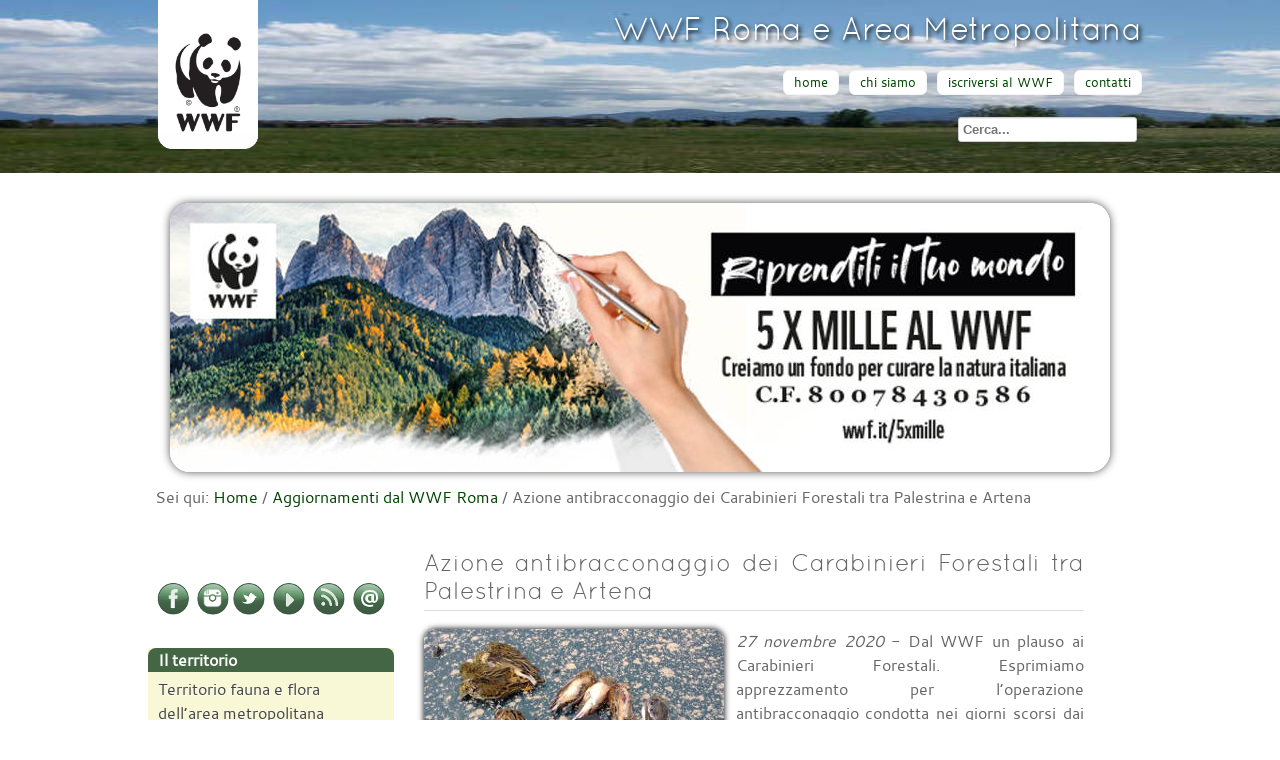

--- FILE ---
content_type: text/html; charset=utf-8
request_url: https://wwfroma.it/aggiornamenti-dal-wwf-roma/923-azione-antibracconaggio-dei-carabinieri-forestali-tra-palestrina-e-artena
body_size: 8796
content:
<!DOCTYPE html>
<html lang="it-it" dir="ltr">
	<head>
		<meta name="viewport" content="width=device-width, initial-scale=1.0, maximum-scale=3.0, user-scalable=yes"/>
		<meta name="HandheldFriendly" content="true" />
		<meta name="apple-mobile-web-app-capable" content="YES" />
		<meta charset="utf-8" />
	<base href="https://wwfroma.it/aggiornamenti-dal-wwf-roma/923-azione-antibracconaggio-dei-carabinieri-forestali-tra-palestrina-e-artena" />
	<meta name="author" content="cesare" />
	<meta name="generator" content="Joomla! - Open Source Content Management" />
	<title>Azione antibracconaggio dei Carabinieri Forestali tra Palestrina e Artena</title>
	<link href="/templates/bewwfroma/favicon.ico" rel="shortcut icon" type="image/vnd.microsoft.icon" />
	<link href="/media/system/css/modal.css?c7d8cc52388abcc0017d8378426d5b6b" rel="stylesheet" />
	<link href="/media/com_attachments/css/attachments_hide.css" rel="stylesheet" />
	<link href="/media/com_attachments/css/attachments_list.css" rel="stylesheet" />
	<link href="/templates/system/css/system.css?c7d8cc52388abcc0017d8378426d5b6b" rel="stylesheet" />
	<link href="/templates/bewwfroma/css/position.css?c7d8cc52388abcc0017d8378426d5b6b" rel="stylesheet" />
	<link href="/templates/bewwfroma/css/layout.css?c7d8cc52388abcc0017d8378426d5b6b" rel="stylesheet" />
	<link href="/templates/bewwfroma/css/print.css?c7d8cc52388abcc0017d8378426d5b6b" rel="stylesheet" media="print" />
	<link href="/templates/bewwfroma/css/general.css?c7d8cc52388abcc0017d8378426d5b6b" rel="stylesheet" />
	<link href="/templates/bewwfroma/css/personal.css?c7d8cc52388abcc0017d8378426d5b6b" rel="stylesheet" />
	<!--[if IE 7]><link href="/templates/bewwfroma/css/ie7only.css?c7d8cc52388abcc0017d8378426d5b6b" rel="stylesheet" /><![endif]-->
	<link href="/templates/bewwfroma/css/user.css?c7d8cc52388abcc0017d8378426d5b6b" rel="stylesheet" />
	<link href="/modules/mod_jbcookies/assets/css/jbcookies.css" rel="stylesheet" />
	<link href="https://wwfroma.it/modules/mod_menu2panel/assets/mmenu.css" rel="stylesheet" />
	<link href="/modules/mod_jw_srfr/tmpl/default/css/template.css?v=4.0" rel="stylesheet" />
	<style>

	html.mmenu-opened .mmenu-page { box-shadow: 0 0 15px rgba( 0, 0, 0, 0.2 ); }
	.mmenu { background: #f6f6f6; }
	.mmenu * { text-shadow: none; }
	.mmenu li { border-top-color: #fff; border-bottom-color: #ddd; position: relative; }
	.mmenu li > a, .mmenu li > span, .mmenu li > a:hover { color: #666; }
	.mmenu li.mmenu-selected > a, .mmenu li.mmenu-selected > span { background: #fff; }
	.mmenu a.mmenu-subopen { border-left: 1px solid #ddd; }
	.mmenu a.mmenu-subclose { background: #eee; }
	.mmenu li.mmenu-label { background: #ddd; color: #777; }
	.mmenu a.mmenu-subopen:after, .mmenu a.mmenu-subclose:before { border-color: rgba( 0, 0, 0, 0.2 ); }

	html.mmenu-opened .mmenu-page { box-shadow: 0 0 15px rgba( 0, 0, 0, 0.2 ); }
	.mmenu { background: #f6f6f6; }
	.mmenu * { text-shadow: none; }
	.mmenu li { border-top-color: #fff; border-bottom-color: #ddd; position: relative; }
	.mmenu li > a, .mmenu li > span, .mmenu li > a:hover { color: #666; }
	.mmenu li.mmenu-selected > a, .mmenu li.mmenu-selected > span { background: #fff; }
	.mmenu a.mmenu-subopen { border-left: 1px solid #ddd; }
	.mmenu a.mmenu-subclose { background: #eee; }
	.mmenu li.mmenu-label { background: #ddd; color: #777; }
	.mmenu a.mmenu-subopen:after, .mmenu a.mmenu-subclose:before { border-color: rgba( 0, 0, 0, 0.2 ); }

	</style>
	<script type="application/json" class="joomla-script-options new">{"csrf.token":"01277bcd1d8d71143e7f8da7ac758ec2","system.paths":{"root":"","base":""},"joomla.jtext":{"TPL_BEEZ3_ALTOPEN":"TPL_BEEZ3_ALTOPEN","TPL_BEEZ3_ALTCLOSE":"TPL_BEEZ3_ALTCLOSE","TPL_BEEZ3_TEXTRIGHTOPEN":"TPL_BEEZ3_TEXTRIGHTOPEN","TPL_BEEZ3_TEXTRIGHTCLOSE":"TPL_BEEZ3_TEXTRIGHTCLOSE","TPL_BEEZ3_FONTSIZE":"TPL_BEEZ3_FONTSIZE","TPL_BEEZ3_BIGGER":"TPL_BEEZ3_BIGGER","TPL_BEEZ3_RESET":"TPL_BEEZ3_RESET","TPL_BEEZ3_SMALLER":"TPL_BEEZ3_SMALLER","TPL_BEEZ3_INCREASE_SIZE":"TPL_BEEZ3_INCREASE_SIZE","TPL_BEEZ3_REVERT_STYLES_TO_DEFAULT":"TPL_BEEZ3_REVERT_STYLES_TO_DEFAULT","TPL_BEEZ3_DECREASE_SIZE":"TPL_BEEZ3_DECREASE_SIZE","TPL_BEEZ3_OPENMENU":"TPL_BEEZ3_OPENMENU","TPL_BEEZ3_CLOSEMENU":"TPL_BEEZ3_CLOSEMENU"}}</script>
	<script src="/media/system/js/mootools-core.js?c7d8cc52388abcc0017d8378426d5b6b"></script>
	<script src="/media/system/js/core.js?c7d8cc52388abcc0017d8378426d5b6b"></script>
	<script src="/media/system/js/mootools-more.js?c7d8cc52388abcc0017d8378426d5b6b"></script>
	<script src="/media/system/js/modal.js?c7d8cc52388abcc0017d8378426d5b6b"></script>
	<script src="/media/jui/js/jquery.min.js?c7d8cc52388abcc0017d8378426d5b6b"></script>
	<script src="/media/jui/js/jquery-noconflict.js?c7d8cc52388abcc0017d8378426d5b6b"></script>
	<script src="/media/jui/js/jquery-migrate.min.js?c7d8cc52388abcc0017d8378426d5b6b"></script>
	<script src="/media/com_attachments/js/attachments_refresh.js"></script>
	<script src="/media/system/js/caption.js?c7d8cc52388abcc0017d8378426d5b6b"></script>
	<script src="/media/jui/js/bootstrap.min.js?c7d8cc52388abcc0017d8378426d5b6b"></script>
	<script src="/templates/bewwfroma/javascript/md_stylechanger.js?c7d8cc52388abcc0017d8378426d5b6b"></script>
	<script src="/templates/bewwfroma/javascript/hide.js?c7d8cc52388abcc0017d8378426d5b6b"></script>
	<script src="/templates/bewwfroma/javascript/respond.src.js?c7d8cc52388abcc0017d8378426d5b6b"></script>
	<script src="/templates/bewwfroma/javascript/template.js?c7d8cc52388abcc0017d8378426d5b6b"></script>
	<!--[if lt IE 9]><script src="/media/jui/js/html5.js?c7d8cc52388abcc0017d8378426d5b6b"></script><![endif]-->
	<script src="https://wwfroma.it/modules/mod_menu2panel/assets/jquery.mmenu.js"></script>
	<!--[if lt IE 9]><script src="/media/system/js/html5fallback.js?c7d8cc52388abcc0017d8378426d5b6b"></script><![endif]-->
	<script>

		jQuery(function($) {
			SqueezeBox.initialize({});
			initSqueezeBox();
			$(document).on('subform-row-add', initSqueezeBox);

			function initSqueezeBox(event, container)
			{
				SqueezeBox.assign($(container || document).find('a.modal').get(), {
					parse: 'rel'
				});
			}
		});

		window.jModalClose = function () {
			SqueezeBox.close();
		};

		// Add extra modal close functionality for tinyMCE-based editors
		document.onreadystatechange = function () {
			if (document.readyState == 'interactive' && typeof tinyMCE != 'undefined' && tinyMCE)
			{
				if (typeof window.jModalClose_no_tinyMCE === 'undefined')
				{
					window.jModalClose_no_tinyMCE = typeof(jModalClose) == 'function'  ?  jModalClose  :  false;

					jModalClose = function () {
						if (window.jModalClose_no_tinyMCE) window.jModalClose_no_tinyMCE.apply(this, arguments);
						tinyMCE.activeEditor.windowManager.close();
					};
				}

				if (typeof window.SqueezeBoxClose_no_tinyMCE === 'undefined')
				{
					if (typeof(SqueezeBox) == 'undefined')  SqueezeBox = {};
					window.SqueezeBoxClose_no_tinyMCE = typeof(SqueezeBox.close) == 'function'  ?  SqueezeBox.close  :  false;

					SqueezeBox.close = function () {
						if (window.SqueezeBoxClose_no_tinyMCE)  window.SqueezeBoxClose_no_tinyMCE.apply(this, arguments);
						tinyMCE.activeEditor.windowManager.close();
					};
				}
			}
		};
		jQuery(window).on('load',  function() {
				new JCaption('img.caption');
			});
	var big        = '72%';
	var small      = '53%';
	var bildauf    = '/templates/bewwfroma/images/plus.png';
	var bildzu     = '/templates/bewwfroma/images/minus.png';
	var rightopen  = 'TPL_BEEZ3_TEXTRIGHTOPEN';
	var rightclose = 'TPL_BEEZ3_TEXTRIGHTCLOSE';
	var altopen    = 'TPL_BEEZ3_ALTOPEN';
	var altclose   = 'TPL_BEEZ3_ALTCLOSE';

jQuery(function() {
	jQuery('nav#mmenu-left').mmenu(

	);
});

jQuery(function() {
	jQuery('nav#mmenu-right').mmenu(
{position: 'right'}
	);
});

	</script>
	<!--[if lte IE 8]>
<link rel="stylesheet" href="https://wwfroma.it/modules/mod_menu2panel/assets/ie8.css" />
<![endif]-->

	</head>
	<body id="shadow">
		<div id="all-head">
			<div id="back-head">
<!--		<div id="all">
			<div id="back">
-->				<header id="header">
					<div class="logoheader">
						<h1 id="logo">
													<a href="/" title=""><img src="/images/grafica-template/logo-wwf.png"  alt="" /></a>
																		<span class="header1">
												</span></h1>
					</div>
						<ul class="skiplinks">
						<li><a href="#main" class="u2">TPL_BEEZ3_SKIP_TO_CONTENT</a></li>
											</ul>
<!-- end logoheader -->
					<div id="line">
						

<div class="custom-titolo-head"  >
	<h1>WWF Roma e Area Metropolitana</h1></div>

						<ul class="nav menu-corporate-menu mod-list">
<li class="item-101 default"><a href="/" >home</a></li><li class="item-110"><a href="/chi-siamo" >chi siamo</a></li><li class="item-118"><a href="/iscriversi-al-wwf" >iscriversi al WWF</a></li><li class="item-119"><a href="/contatti" >contatti</a></li></ul>

						<div class="search-cerca">
	<form action="/aggiornamenti-dal-wwf-roma" method="post" class="form-inline" role="search">
		<label for="mod-search-searchword88" class="element-invisible">Cerca...</label> <input name="searchword" id="mod-search-searchword88" maxlength="200"  class="inputbox search-query input-medium" type="search" placeholder="Cerca..." />		<input type="hidden" name="task" value="search" />
		<input type="hidden" name="option" value="com_search" />
		<input type="hidden" name="Itemid" value="136" />
	</form>
</div>

						
					</div> <!-- end line -->
				</header><!-- end header -->
			</div><!-- / back-heaad -->
		</div><!-- / all-heaad -->

					<div class="bannergroup-banner">

	<div class="banneritem">
																																																		<img
						src="https://wwfroma.it/images/banners/5x1000_wwf_banner_firma-940x269.jpg"
						alt="5x1000-wwf-2021"
																	/>
											<div class="clr"></div>
	</div>

</div>

<!-- line was here -->
			<div id="body">
				<div id="contentarea">
					<div id="breadcrumbs">
						
<div class = "breadcrumbs">
<span class="showHere">Sei qui: </span><a href="/" class="pathway">Home</a> / <a href="/aggiornamenti-dal-wwf-roma" class="pathway">Aggiornamenti dal WWF Roma</a> / <span>Azione antibracconaggio dei Carabinieri Forestali tra Palestrina e Artena</span></div>

					</div>

											<nav class="left1 leftbigger" id="nav">
									<div class="moduletable-banner">
				

<div class="custom-banner"  >
	<div id="social-media-button"><a title="Facebook, in nuova finestra" href="https://www.facebook.com/wwf.roma/" target="_blank" rel="alternate noopener noreferrer"><img title="Facebook" src="/images/grafica-template/f.png" alt="Seguici su Facebook" /></a> <a title="Instagram, in nuova finestra" href="https://instagram.com/wwfroma"><img title="Instagram" src="/images/grafica-template/ins.png" alt="Instagram" width="36" height="36" /></a><a title="Twitter, in nuova finestra" href="https://twitter.com/@wwf_roma" target="_blank" rel="noopener noreferrer"><img title="Twitter" src="/images/grafica-template/t.png" alt="Seguici su Twitter" /></a> <a title="YouTube, in nuova finestra" href="https://www.youtube.com/channel/UCOmuksD_lrCk7XtydmfzJpA" target="_blank" rel="noopener noreferrer"><img title="Youtube" src="/images/grafica-template/yt.png" alt="Seguici su Youtube" /></a> <a title="RSS Feed" href="https://wwfroma.it/?format=feed&amp;type=rss" target="_blank" rel="noopener noreferrer"><img title="RSS" src="/images/grafica-template/rss.png" alt="Resta aggiornato con i Feed" /></a> <a title="Contattaci" href="https://wwfroma.it/contatti"><img title="Scrivici" src="/images/grafica-template/at.png" alt="Scrivici" /></a></div></div>
</div>
			<div class="moduletable-leftbigger">
				<ul class="nav menu mod-list">
<li class="item-141 divider"><span class="separator separatore">Il territorio</span>
</li><li class="item-126"><a href="/territorio-fauna-e-flora-dell-area-metropolitana" >Territorio fauna e flora dell’area metropolitana</a></li><li class="item-125"><a href="/territorio-fauna-e-flora-di-roma-capitale" >Territorio fauna e flora di Roma Capitale</a></li><li class="item-142 divider"><span class="separator separatore">Attività e progetti</span>
</li><li class="item-120"><a href="/natura-in-citta-urban-nature" >Natura in città - Urban nature</a></li><li class="item-122"><a href="/educazione-ambientale" >Educazione</a></li><li class="item-123"><a href="/acqua-fiumi-e-laghi" >Acqua fiumi e laghi</a></li><li class="item-124"><a href="/incontri-e-attivita-sul-territorio" >Incontri e attività sul territorio</a></li><li class="item-155"><a href="/clima-eart-hour" >Clima - eart hour</a></li><li class="item-144 divider"><span class="separator separatore">Le Oasi WWF nel Lazio</span>
</li><li class="item-127"><a href="/oasi-di-lago-secco" >Oasi di Lago Secco</a></li><li class="item-128"><a href="/oasi-di-pian-sant-angelo" >Oasi di Pian Sant’Angelo</a></li><li class="item-129"><a href="/oasi-di-macchiagrande" >Oasi di Macchiagrande</a></li><li class="item-130"><a href="/oasi-di-bosco-foce-dell-arrone" >Oasi di Bosco Foce dell’Arrone</a></li><li class="item-131"><a href="/oasi-vasche-di-maccarese" >Oasi Vasche di Maccarese</a></li><li class="item-145 divider"><span class="separator separatore">News</span>
</li><li class="item-136 current"><a href="/aggiornamenti-dal-wwf-roma" >Aggiornamenti dal WWF Roma</a></li><li class="item-146 divider"><span class="separator separatore">Sala stampa</span>
</li><li class="item-133"><a href="/ufficio-stampa" >Ufficio stampa</a></li><li class="item-156"><a href="/iniziative" >Iniziative</a></li><li class="item-157"><a href="/il-panda-a-teatro" >Il Panda a teatro</a></li><li class="item-158 divider"><span class="separator separatore">Documenti</span>
</li><li class="item-159"><a href="/documenti-e-dossier" >Documenti e dossier</a></li></ul>
</div>
	
							
							
						</nav><!-- end navi -->
					
					<div id="wrapper2" >
						<div id="main">

							
							<div id="system-message-container">
	</div>

							<article class="item-page">
		<h2>
			Azione antibracconaggio dei Carabinieri Forestali tra Palestrina e Artena		</h2>


	
	


	
		<figure class="pull-left"><img src="/images/caccia/antibracconaggio_bareggio2013_fbamberghi-300x169.jpg" alt="" />
<figcaption>Azioni antibracconaggio da rinforzare</figcaption>
</figure>
<p><em>27 novembre 2020</em> - Dal WWF un plauso ai Carabinieri Forestali. Esprimiamo apprezzamento per l’operazione antibracconaggio condotta nei giorni scorsi dai Carabinieri Forestali nei territori dei comuni di Palestrina e Artena. Preoccupa l’escalation del bracconaggio nell'hinterland della capitale. Urgono misure di tutela e rafforzamento dei controlli.</p>
 
<p>L’intervento degli uomini dell’Arma ha portato ad elevare sanzioni per centinaia di euro per violazioni della legge che disciplina l’esercizio venatorio. In particolare i Carabinieri Forestali hanno sorpreso diversi cacciatori intenti nella (purtroppo sempre più diffusa) pratica illegale della posta mattutina e serale alla beccaccia, proprio il momento nel quale questo stupendo selvatico è maggiormente vulnerabile e facile preda dei bracconieri. “Le modalità di caccia e di prelievo alla beccaccia, consentita nel Lazio fino al 20 gennaio, unite al disturbo alla specie derivante dalle attività venatorie nei boschi e al bracconaggio, rappresentano una pericolosa minaccia alla ‘sostenibilità’ del prelievo venatorio alla specie, condizione necessaria al prelievo stesso - <strong>dichiara Carlo Aprile Consigliere del WWF Roma e Coordinatore delle Guardie WWF di Roma</strong> - Per queste ragioni quello effettuato dai Carabinieri Forestali costituisce un importante intervento a tutela della specie, e auspichiamo che interventi analoghi vengano effettuati con sempre maggiore frequenza, recenti studi infatti dimostrano che lo stato di conservazione della beccaccia nidificante in Italia non è ancora conosciuto”.</p>
<figure class="pull-center"><img src="/images/caccia/Vigilanza_Ambientale_WWF-600x450.jpg" alt="" />
<figcaption>La Vigilanza ambientale del WWF si svolge su tutto il territorio nazionale</figcaption>
</figure>
<p>Il WWF Roma e Area Metropolitana inoltre intende evidenziare il preoccupante dilagare degli episodi di bracconaggio verificatisi nelle ultime settimane nelle campagne circostanti la Capitale dove ben sei rapaci sono stati uccisi a fucilate dai bracconieri tra i quali splendidi esemplari di biancone, falco di palude, sparvieri, gheppi oltre ad altri 4 rapaci impallinati tra cui un falco pellegrino proprio nel territorio di Palestrina. “Ad emergere con chiarezza - <strong>aggiunge Carlo Aprile</strong> - è un preoccupante scenario di illegalità diffusa, facilitato dalla carenza dei controlli”. Per contrastare queste pratiche illegali da anni il WWF si batte per una nuova legge che inasprisca le pene ai danni dei bracconieri introducendo il reato di uccisione, commercio e detenzione di specie protette. “Preoccupa - <strong>dichiara Raniero Maggini, Presidente del WWF Roma e Area Metropolitana</strong> - anche il sottile confine che sembra emergere tra caccia consentita e bracconaggio. Non è infatti infrequente che la violazione delle regole sancite dalle norme di settore avvenga ad opera di cittadini muniti di licenza di caccia. Sarebbe importante a tal proposito che le Associazioni venatorie richiamassero i propri iscritti - e non - a maggiore responsabilità, al rigore necessario per evitare gravi derive.”</p>
<p><img class="pull-center" src="/images/caccia/600x800.jpg" alt="" /></p><div class="attachmentsContainer">

<div class="attachmentsList" id="attachmentsList_com_content_default_923"></div>

</div>					<ul class="tags inline">
																	<li class="tag-33 tag-list0" itemprop="keywords">
					<a href="/component/tags/tag/fauna" class="label label-info">
						fauna					</a>
				</li>
																				<li class="tag-39 tag-list1" itemprop="keywords">
					<a href="/component/tags/tag/bracconaggio" class="label label-info">
						bracconaggio					</a>
				</li>
																				<li class="tag-90 tag-list2" itemprop="keywords">
					<a href="/component/tags/tag/guardie-giurate-volontarie-wwf" class="label label-info">
						guardie giurate volontarie WWF					</a>
				</li>
																				<li class="tag-118 tag-list3" itemprop="keywords">
					<a href="/component/tags/tag/carabinieri-forestali" class="label label-info">
						carabinieri forestali					</a>
				</li>
						</ul>
					</article>

													</div><!-- end main -->
					</div><!-- end wrapper -->

					
										<div class="wrap"></div>
				</div> <!-- end contentarea -->
							
			</div><!-- back -->
		</div><!-- all -->


		<div id="footer-outer">
							<div id="footer-inner" >

					<div id="bottom">
						<!-- div class="box box1"> </div -->
						<div class="box box2"> 		<div class="moduletable-rss">
				

<!-- JoomlaWorks "Simple RSS Feed Reader" Module (v4.0) starts here -->
<div class="srfrContainer -rss">

        <p class="srfrPreText"><h2>GRUPPO PIGNETO PRENESTINO</h2></p>
    
        <ul class="srfrList">
                <li class="srfrRow srfrRowIsOdd">
                        <h3><a target="_blank" href="https://wwfpignetoprenestino.blogspot.com/2026/01/visione-mistica-assemblea-delle.html">Visione Mistica: assemblea delle associazioni mercoled&igrave; 4 febbraio</a></h3>
            
            
            
                        <p>
                                <a target="_blank" href="https://wwfpignetoprenestino.blogspot.com/2026/01/visione-mistica-assemblea-delle.html">
                    <img class="srfrImage" src="https://images.weserv.nl/?url=https://blogger.googleusercontent.com/img/b/R29vZ2xl/AVvXsEhNymbJSVMf6BWYWbfJZeLaYkwmx8_wlPzwJvAISNEB-6uLs6rxHhIb0nUy2gP-NJ_z63yDjIkgAyILHdXcHJaCHy_CBfnulezh2MJ1Q2MMByhq1DK7apAzEBDPH0_R8pKuUxHrE1gCnW34FNzuULoj7bxnGFX4ub46ivpCnELH5jXQIoh3NCHx76zAeOFC/s320/a174cc3d-6725-46be-8b62-57bdd723833c.jpeg&w=100" alt="Visione Mistica: assemblea delle associazioni mercoled&igrave; 4 febbraio" />
                </a>
                
                                Mercoledì 4 febbraio 2026, a partire dalle 17:30, si svolgerà presso la sede di Fusolab in Via della Bella Villa[&#8230;]                            </p>
            
            
            <div class="clr"></div>
        </li>
                <li class="srfrRow srfrRowIsEven">
                        <h3><a target="_blank" href="https://wwfpignetoprenestino.blogspot.com/2025/12/roma-capitale-si-impegna-per.html">Roma Capitale si impegna per l&#039;allargamento del Parco delle Energie - Ex Snia Viscosa</a></h3>
            
            
            
                        <p>
                                <a target="_blank" href="https://wwfpignetoprenestino.blogspot.com/2025/12/roma-capitale-si-impegna-per.html">
                    <img class="srfrImage" src="https://images.weserv.nl/?url=https://blogger.googleusercontent.com/img/b/R29vZ2xl/AVvXsEh1O7IY9rg8O5Ezxoi2HFEHktk458NzprIJZzBEzJFQRtdatPVdASgl1ql9rQo7BLFX3d8BhA8D2Hn3b8LH8BIrxHyI1zrGshwqJcvPT20mDw8_8ET6DpHKfFy6ZKMwfjN7p4lclquRMvqSTcBgdsIQR8xjjuCaPDKkesSpVkqz_BefZaeCgUhLV158qXB8/w529-h296/21_53_24_lago_ex_snia_da_drone-foto_forum-300x168.jpg&w=100" alt="Roma Capitale si impegna per l&#039;allargamento del Parco delle Energie - Ex Snia Viscosa" />
                </a>
                
                                Con una memoria di Giunta proposta dall'Assessore Maurizio Veloccia e approvata nei giorni scorsi, Roma Capitale ha dato mandato al[&#8230;]                            </p>
            
            
            <div class="clr"></div>
        </li>
            </ul>
    
    
    </div>

<div class="clr"></div>

<!-- JoomlaWorks "Simple RSS Feed Reader" Module (v4.0) ends here -->

</div>
	</div>
						<div class="box box3"> 		<div class="moduletable-rss">
				

<!-- JoomlaWorks "Simple RSS Feed Reader" Module (v4.0) starts here -->
<div class="srfrContainer -rss">

        <p class="srfrPreText"><h2>WWF LITORALE LAZIALE</h2></p>
    
        <ul class="srfrList">
                <li class="srfrRow srfrRowIsOdd">
                        <h3><a target="_blank" href="https://wwflitoralelaziale.wordpress.com/2025/10/10/parco-del-mare-inviate-le-osservazioni/">Parco del mare, inviate le osservazioni</a></h3>
            
            
            
                        <p>
                
                                Il percorso sul Parco del mare continua. Il documento, condiviso con Mare Libero, Legambiente Circolo Litorale Romano, Italia Nostra Litorale[&#8230;]                            </p>
            
            
            <div class="clr"></div>
        </li>
                <li class="srfrRow srfrRowIsEven">
                        <h3><a target="_blank" href="https://wwflitoralelaziale.wordpress.com/2025/09/09/urban-nature-2024/">URBAN NATURE 2025, domenica 5 ottobre</a></h3>
            
            
            
                        <p>
                
                                Ad Ostia Roma organizziamo Domenica 5 ottobre appuntamento davanti alla Stazione Castel Fusano, ore 10.30 per mostrare il territorio dove[&#8230;]                            </p>
            
            
            <div class="clr"></div>
        </li>
            </ul>
    
    
    </div>

<div class="clr"></div>

<!-- JoomlaWorks "Simple RSS Feed Reader" Module (v4.0) ends here -->

</div>
	</div>
					</div>

				</div>
			
			<div id="footer-sub">
				<footer id="footer">
					<ul class="nav menu-footer-menu mod-list">
<li class="item-111"><a href="/copyright" >copyright</a></li><li class="item-112"><a href="/privacy" >privacy</a></li><li class="item-113"><a href="/cookie-law" >cookie law</a></li><li class="item-114"><a href="/sitemap" >sitemap</a></li></ul>

				</footer><!-- end footer -->
			</div>
		<div id="crediti"><a href="https://ecodigi.it" title="EcoDigi - le cose con cura">crediti</a></div>
  </div>
			<style>	
		.back-to-top {
			position: fixed;
			bottom: 10px;
			right: 30px;
                        height: 45px;
                        width: 45px;
                        opacity: 0.7;
			background:  url(http://www.latitude180.travel/templates/bebeez31/images/custom/up_arrow_green.png) center top no-repeat;
			display: none;
		}

		.back-to-top:hover {	
			background:  url(http://www.latitude180.travel/templates/bebeez31/images/custom/up_arrow_yellow.png) center top no-repeat;
		}	
	</style>

			<div><a href="#" class="back-to-top" title="Torna su"></a></div>
       
 <script>            
			jQuery(document).ready(function() {
				var offset = 220;
				var duration = 500;
				jQuery(window).scroll(function() {
					if (jQuery(this).scrollTop() > offset) {
						jQuery('.back-to-top').fadeIn(duration);
					} else {
						jQuery('.back-to-top').fadeOut(duration);
					}
				});
				
				jQuery('.back-to-top').click(function(event) {
					event.preventDefault();
					jQuery('html, body').animate({scrollTop: 0}, duration);
					return false;
				})
			});
		</script><!--googleoff: all-->
	<!-- Template Default bootstrap -->
	<div class="jb cookie bottom white green ">
	    
		<!-- BG color -->
		<div class='jb cookie-bg white'></div>
	    
		<h2>Informativa sui Cookie</h2>
	     
		<p>Questo sito fa uso solo di cookie tecnici per la gestione della sessione di navigazione												<a href="/cookie-law">Maggiori dettagli</a>
									</p>
	    
		<div class="btn btn-primary jb accept green">Accetto</div>
	    
	</div>
	
	
<!--googleon: all-->


	
	<script type="text/javascript">
	    jQuery(document).ready(function () { 
		
			function setCookie(c_name,value,exdays)
			{
				var exdate=new Date();
				exdate.setDate(exdate.getDate() + exdays);
				var c_value=escape(value) + ((exdays==null) ? "" : "; expires="+exdate.toUTCString()) + "; path=/";
				document.cookie=c_name + "=" + c_value;
			}
			
			function readCookie(name) {
				var nameEQ = name + "=";
				var jb = document.cookie.split(';');
				for(var i=0;i < jb.length;i++) {
					var c = jb[i];
					while (c.charAt(0)==' ') c = c.substring(1,c.length);
						if (c.indexOf(nameEQ) == 0) return c.substring(nameEQ.length,c.length);
					}
				return null;
			}
		    
			var $jb_cookie = jQuery('.jb.cookie');
			var $jb_infoaccept = jQuery('.jb.accept');
			var jbcookies = readCookie('jbcookies');
	
			if(!(jbcookies == "yes")){
			
				$jb_cookie.delay(1000).slideDown('fast'); 
	
				$jb_infoaccept.click(function(){
					setCookie("jbcookies","yes",365);
					jQuery.post('https://www.wwfroma.it/', 'set_cookie=1', function(){});
					$jb_cookie.slideUp('slow');
				});
			} 
	    });
	</script>


<div class="mmenu_wrapper">
	<a id="mmenu" href="#mmenu-left" class=""></a>
</div>


<nav id="mmenu-left">
	<div>
	
	</div>

	<ul>

	<li class="item-141"><span class="separator separatore">Il territorio</span>
</li><li class="item-126"><a href="/territorio-fauna-e-flora-dell-area-metropolitana" >Territorio fauna e flora dell’area metropolitana</a></li><li class="item-125"><a href="/territorio-fauna-e-flora-di-roma-capitale" >Territorio fauna e flora di Roma Capitale</a></li><li class="item-142"><span class="separator separatore">Attività e progetti</span>
</li><li class="item-120"><a href="/natura-in-citta-urban-nature" >Natura in città - Urban nature</a></li><li class="item-122"><a href="/educazione-ambientale" >Educazione</a></li><li class="item-123"><a href="/acqua-fiumi-e-laghi" >Acqua fiumi e laghi</a></li><li class="item-124"><a href="/incontri-e-attivita-sul-territorio" >Incontri e attività sul territorio</a></li><li class="item-155"><a href="/clima-eart-hour" >Clima - eart hour</a></li><li class="item-144"><span class="separator separatore">Le Oasi WWF nel Lazio</span>
</li><li class="item-127"><a href="/oasi-di-lago-secco" >Oasi di Lago Secco</a></li><li class="item-128"><a href="/oasi-di-pian-sant-angelo" >Oasi di Pian Sant’Angelo</a></li><li class="item-129"><a href="/oasi-di-macchiagrande" >Oasi di Macchiagrande</a></li><li class="item-130"><a href="/oasi-di-bosco-foce-dell-arrone" >Oasi di Bosco Foce dell’Arrone</a></li><li class="item-131"><a href="/oasi-vasche-di-maccarese" >Oasi Vasche di Maccarese</a></li><li class="item-145"><span class="separator separatore">News</span>
</li><li class="item-136 current active mmenu-selected"><a href="/aggiornamenti-dal-wwf-roma" >Aggiornamenti dal WWF Roma</a></li><li class="item-146"><span class="separator separatore">Sala stampa</span>
</li><li class="item-133"><a href="/ufficio-stampa" >Ufficio stampa</a></li><li class="item-156"><a href="/iniziative" >Iniziative</a></li><li class="item-157"><a href="/il-panda-a-teatro" >Il Panda a teatro</a></li><li class="item-158"><span class="separator separatore">Documenti</span>
</li><li class="item-159"><a href="/documenti-e-dossier" >Documenti e dossier</a></li>
	</ul>

</nav>

<div class="mmenu_wrapper">
	<a id="mmenu" href="#mmenu-right" class="right"></a>
</div>


<nav id="mmenu-right">
	<div>
	
	</div>

	<ul>

	<li class="item-101"><a href="/" >home</a></li><li class="item-110"><a href="/chi-siamo" >chi siamo</a></li><li class="item-118"><a href="/iscriversi-al-wwf" >iscriversi al WWF</a></li><li class="item-119"><a href="/contatti" >contatti</a></li>
	</ul>

</nav>

	</body>
</html>
